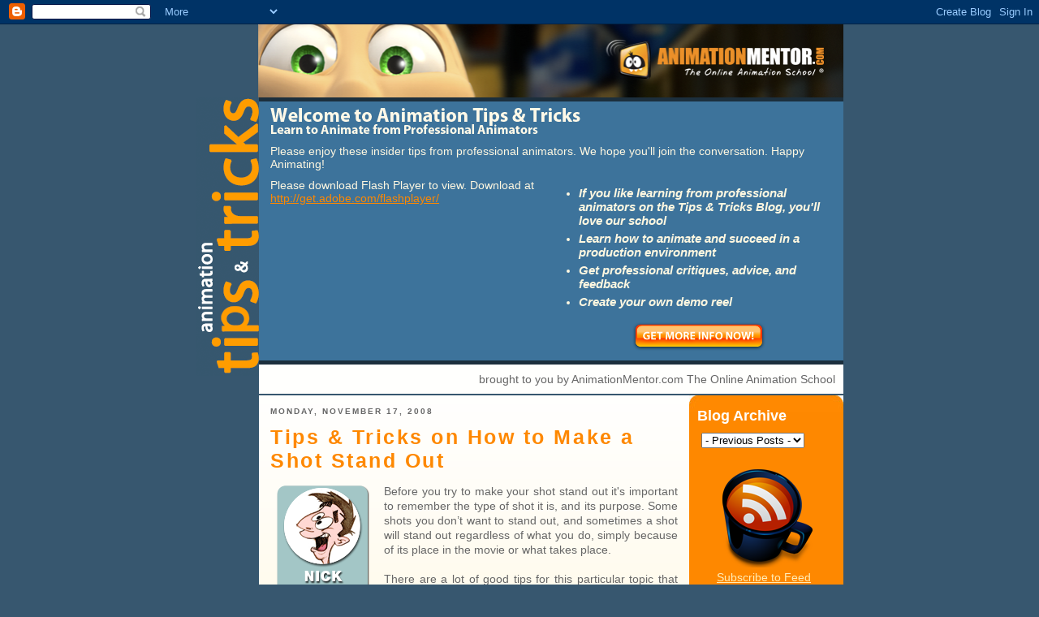

--- FILE ---
content_type: text/html; charset=UTF-8
request_url: http://www.animationtipsandtricks.com/2008/11/tips-tricks-on-how-to-make-shot-stand.html?showComment=1226957580000
body_size: 17045
content:
<!DOCTYPE html>
<html dir='ltr' xmlns='http://www.w3.org/1999/xhtml' xmlns:b='http://www.google.com/2005/gml/b' xmlns:data='http://www.google.com/2005/gml/data' xmlns:expr='http://www.google.com/2005/gml/expr'>
<head>
<link href='https://www.blogger.com/static/v1/widgets/2944754296-widget_css_bundle.css' rel='stylesheet' type='text/css'/>
<script src='http://www.animationmentor.com/tiptrickblog/layoutEqualColumns.js' type='text/javascript'></script>
<script src='http://www.animationmentor.com/code/swfobject.js' type='text/javascript'></script>
<script src='http://ajax.googleapis.com/ajax/libs/jquery/1.4.2/jquery.min.js' type='text/javascript'></script>
<meta content='text/html; charset=UTF-8' http-equiv='Content-Type'/>
<meta content='blogger' name='generator'/>
<link href='http://www.animationtipsandtricks.com/favicon.ico' rel='icon' type='image/x-icon'/>
<link href='http://www.animationtipsandtricks.com/2008/11/tips-tricks-on-how-to-make-shot-stand.html' rel='canonical'/>
<link rel="alternate" type="application/atom+xml" title="Animation Tips &amp; Tricks - Atom" href="http://www.animationtipsandtricks.com/feeds/posts/default" />
<link rel="alternate" type="application/rss+xml" title="Animation Tips &amp; Tricks - RSS" href="http://www.animationtipsandtricks.com/feeds/posts/default?alt=rss" />
<link rel="service.post" type="application/atom+xml" title="Animation Tips &amp; Tricks - Atom" href="https://www.blogger.com/feeds/568416200996850535/posts/default" />

<link rel="alternate" type="application/atom+xml" title="Animation Tips &amp; Tricks - Atom" href="http://www.animationtipsandtricks.com/feeds/7338175500264062275/comments/default" />
<!--Can't find substitution for tag [blog.ieCssRetrofitLinks]-->
<link href='https://blogger.googleusercontent.com/img/b/R29vZ2xl/AVvXsEiHEaN_3g5R2rJBq32-o7s4c43jZ_uuayickMGaRirSVWl_CLCyzf7GhKULLTqHaCyu8WtoQo8XT8vhNWw2tu30bgb2nUy3nCzIDrk2ytvwiwuAZFBwvYgU_UEBFByE9_QPZhiF9VYqM2WE/s200/avatar-NickBruno.png' rel='image_src'/>
<meta content='http://www.animationtipsandtricks.com/2008/11/tips-tricks-on-how-to-make-shot-stand.html' property='og:url'/>
<meta content='Tips &amp; Tricks on How to Make a Shot Stand Out' property='og:title'/>
<meta content=' Before you try to make your shot stand out it&#39;s important to remember the type of shot it is, and its purpose. Some shots you don’t want to...' property='og:description'/>
<meta content='https://blogger.googleusercontent.com/img/b/R29vZ2xl/AVvXsEiHEaN_3g5R2rJBq32-o7s4c43jZ_uuayickMGaRirSVWl_CLCyzf7GhKULLTqHaCyu8WtoQo8XT8vhNWw2tu30bgb2nUy3nCzIDrk2ytvwiwuAZFBwvYgU_UEBFByE9_QPZhiF9VYqM2WE/w1200-h630-p-k-no-nu/avatar-NickBruno.png' property='og:image'/>
<META CONTENT='Animation blog, character animation blog, animation school blog' NAME='KEYWORDS'></META>
<meta content='Get expert animation advice from animation professionals including ILM senior animator and Animation Mentor cofounder Shawn Kelly on the Animation Tips & Tricks blog.' name='description'/>
<title>Animation Tips &amp; Tricks: Tips & Tricks on How to Make a Shot Stand Out</title>
<style id='page-skin-1' type='text/css'><!--
/*
-----------------------------------------------
Aniamtion Tips and Tricks Style
Name:     AMTandTsf
Designer: Animationmentor.com
URL:      www.animationtipsandtricks.com
Date:     11 Nov 2009
----------------------------------------------- */
/* Variable definitions
====================
<Variable name="bgcolor" description="Page Background Color"
type="color" default="#fff">
<Variable name="textcolor" description="Text Color"
type="color" default="#333">
<Variable name="linkcolor" description="Link Color"
type="color" default="#58a">
<Variable name="pagetitlecolor" description="Blog Title Color"
type="color" default="#666">
<Variable name="descriptioncolor" description="Blog Description Color"
type="color" default="#999">
<Variable name="titlecolor" description="Post Title Color"
type="color" default="#c60">
<Variable name="bordercolor" description="Border Color"
type="color" default="#ccc">
<Variable name="sidebarcolor" description="Sidebar Title Color"
type="color" default="#999">
<Variable name="sidebartextcolor" description="Sidebar Text Color"
type="color" default="#666">
<Variable name="visitedlinkcolor" description="Visited Link Color"
type="color" default="#999">
<Variable name="headerfont" description="Sidebar Title Font"
type="font"
default="normal normal 78% 'Trebuchet MS',Trebuchet,Arial,Verdana,Sans-serif">
<Variable name="pagetitlefont" description="Blog Title Font"
type="font"
default="normal normal 200% Georgia, Serif">
<Variable name="descriptionfont" description="Blog Description Font"
type="font"
default="normal normal 78% 'Trebuchet MS', Trebuchet, Arial, Verdana, Sans-serif">
<Variable name="postfooterfont" description="Post Footer Font"
type="font"
default="normal normal 78% 'Trebuchet MS', Trebuchet, Arial, Verdana, Sans-serif">
<Variable name="startSide" description="Side where text starts in blog language"
type="automatic" default="left">
<Variable name="endSide" description="Side where text ends in blog language"
type="automatic" default="right">
*/
html,body 			{ margin:0;padding:0;height:100%;background-color:#37576f;font-family:"Myriad Pro", "Myriad", Arial, sans-serif;font-size:14px;color:#666;}
a:link 				{ color:#fe8800;}
a:visited 			{ color:#fe8800;}
a:hover 			{ color:#666;}
.floatL 			{ float:left;}
.floatR 			{ float:right;}
/* Header
-----------------------------------------------*/
#header 				{ height: 413px;}
#header-graphic 		{ height:90px;}
div.tipTrick 			{ width:78px;float:left;}/*Style for tip trick image*/
#tipTrick-logo-top 		{ height:293px;}
div#intro				{ height:219px;margin-left:78px;padding:1em 1em 1em;	background:#3d739b;color:#fff8e1;border-top:5px solid #1c2f3d;border-bottom:5px solid #1c2f3d;}
#intro #Shawn			{ padding-top:12px;padding-right:10px;float:left;}
#intro p				{ margin-left:128px;text-align:justify;}
#intro h2 				{ margin:0px;padding:0px;font-size:24px;letter-spacing:.1em;}
#intro h3 				{ margin:10px;padding:0px;font-size:10px;font-style:italic;}
#sponsoredLink			{ background:#fffffd;width:700px;padding:10px;text-align:right;float:right;}
#sponsoredLink a		{ cursor:pointer;text-decoration:none;color:#666;}
#header 				{ height: 457px;}
div#intro-leads				{ height:300px;margin-left:78px;padding:5px 1em 1em 1em;background:#3d739b;color:#fff8e1;border-top:5px solid #1c2f3d;border-bottom:5px solid #1c2f3d;}
#intro-leads h2 		{ margin:0px;padding:0;background:url(http://content.animationmentor.com/images/products/tiptrickblog/leads/top-title.png) no-repeat;text-indent:-9999px;width:384px;height:38px}
#intro-leads p 			{ margin:10px 0;}
#top-video 				{ width:350px;height:222px;float:left}
#top-right 				{ width:315px;float:left;margin-left:20px}
#top-right ul			{ list-style-image:url(http://content.animationmentor.com/images/products/tiptrickblog/leads/bullet.png) no-repeat;margin:10px 0 0;padding-left:10px;}
#top-right ul li 		{ font-size:11pt;font-weight:bold;font-style:italic;line-height:1.2em;margin-bottom:5px}
#top-right p 			{ text-align:center;margin-top:15px}
#content-wrapper-leads 	{ margin-left:78px;margin-right:190px;padding:1em 1em 1em;background:#ffedb7 url(http://content.animationmentor.com/images/blogs/tiptricks/template/bg.png) repeat-x;}
#sponsoredLink-leads			{ background:#fffffd;width:700px;padding:10px;text-align:right;float:right;}
#sponsoredLink-leads a		{ cursor:pointer;text-decoration:none;color:#666;}
/* Outer-Wrapper
----------------------------------------------- */
#outer-wrapper 		{ position:relative;margin:0 auto;width:798px;height:auto !important; height:100%;min-height:100%;}
#content-wrapper 	{ margin-left:78px;margin-right:190px;padding:1em 1em 1em;background:#ffedb7 url(http://content.animationmentor.com/images/blogs/tiptricks/template/bg.png) repeat-x;}
#sideBar 			{ padding:0;background:#fe8800 url(http://content.animationmentor.com/images/blogs/tiptricks/template/rightMenuTop.jpg) no-repeat top;width:190px;float:right;}
/* Side Bar
=--------------------------------------------- */
div#sideBar h3			{ padding:10px;padding-top:15px;margin:0px;color:#fffefa;font-size:1.3em;}
div#sideBar select		{ margin-left:15px;margin-bottom:20px;}
div#sideBar ul			{ margin:0px;padding-left:2em;}
div#sideBar ul li		{ padding-bottom:10px;letter-spacing:.03em;}
div#sideBar a			{ color:#FFEDB7;}
div#sideBar #rss		{ width:128px;padding-left:2em;padding-bottom:20px;}
div#sideBar .blueBlock	{ color:#FFEDB7;font-size:1.0em;width:100%;background:#3d739b url(http://content.animationmentor.com/images/blogs/tiptricks/template/side_shadow.png) no-repeat bottom;padding:0px 0px 10px;} /* Creates Blue Block for side bar */
.blueBlock_top			{ background:url(http://content.animationmentor.com/images/blogs/tiptricks/template/side_topshadow.png) no-repeat top;height:20px;} /* To Create the top shadow of the blueBlock */
#newsletter				{ text-align:center;font-weight:bold;margin-bottom:10px;} /* to get the sign up to be centered */
#social img				{ margin:10px;border-color:#fe8800;border:2px solid #fe8800;}
#social a:link, #social a:visited, #social a { color:#fe8800 !important;}
#marketing_campaign		{ height:600px;padding:15px 0px 15px;} /* current marketing campaign banner - bottom of side bar */
#marketing_campaign img	{ border:0;}
#badges					{ height:138px;width:190px;margin-top:20px; }
#badges img				{ border:0; }
/* Posts
-----------------------------------------------
*/
h2.date-header 					{ font-size:10px;text-transform:uppercase;letter-spacing:.2em;margin:0px;}
.post 							{ margin:.5em 0 1.5em;border-bottom:1px dotted #cccccc;padding-bottom:1.5em;}
.post h3 						{ font-size:1.8em;letter-spacing:.1em;color:#fe8800;margin:0px;padding-top:5px;}
.post h3 a, .post h3 a:visited, .post h3 strong { text-decoration:none;color:#fe8800;}
.post h3 strong, .post h3 a:hover 				{ color:#666;text-decoration:underline;}
.post-body 						{ margin:0 0 .75em;line-height:1.3em;text-align:justify;height:auto !important;}
.post-body blockquote 			{ line-height:1.3em;}
.timestamp				 		{ font-size:10px;font-weight:bold;text-transform:uppercase;letter-spacing:.2em;margin:15px 0 0;color:#909090;}
.timestamp-link 				{ text-decoration:none;color:#909090;}
.comment-link 					{ margin-left:.6em;}
.post img 						{ border:0;}
.post blockquote 				{ margin:1em 20px;}
.post blockquote p 				{ margin:.75em 0;}
/* Comments
----------------------------------------------- */
#comments h4 					{ margin:1em 0;font-weight: bold;line-height: 1.4em;text-transform:uppercase;letter-spacing:.2em;color: #999999;}
#comments-block 				{ margin:1em 0 1.5em;line-height:1.6em;}
#comments-block .comment-author { margin:.5em 0;}
#comments-block .comment-body 	{ margin:.25em 0 0;}
#comments-block .comment-footer { margin:-.25em 0 2em;line-height: 1.4em;text-transform:uppercase;letter-spacing:.1em;}
#comments-block .comment-body p { margin:0 0 .75em;}
.deleted-comment 				{ font-style:italic;color:gray;}
#blog-pager-newer-link 			{ float: left;}
#blog-pager-older-link 			{ float: right;}
#blog-pager 					{ text-align: center;}
.feed-links 					{ clear: both; line-height: 2.5em;}
/* Footer
----------------------------------------------- */
div#footer 				{ width:720px;margin-left:78px;position:absolute;bottom:0;background:#1c2f3d;border-top:6px double gray}
div#footer p 			{ padding:1em;margin:0;font-size:small;text-align:right;}

--></style>
<link href='https://www.blogger.com/dyn-css/authorization.css?targetBlogID=568416200996850535&amp;zx=b6e44970-cf93-4e9c-ac97-378932f6a40b' media='none' onload='if(media!=&#39;all&#39;)media=&#39;all&#39;' rel='stylesheet'/><noscript><link href='https://www.blogger.com/dyn-css/authorization.css?targetBlogID=568416200996850535&amp;zx=b6e44970-cf93-4e9c-ac97-378932f6a40b' rel='stylesheet'/></noscript>
<meta name='google-adsense-platform-account' content='ca-host-pub-1556223355139109'/>
<meta name='google-adsense-platform-domain' content='blogspot.com'/>

</head>
<body>
<div class='navbar section' id='navbar'><div class='widget Navbar' data-version='1' id='Navbar1'><script type="text/javascript">
    function setAttributeOnload(object, attribute, val) {
      if(window.addEventListener) {
        window.addEventListener('load',
          function(){ object[attribute] = val; }, false);
      } else {
        window.attachEvent('onload', function(){ object[attribute] = val; });
      }
    }
  </script>
<div id="navbar-iframe-container"></div>
<script type="text/javascript" src="https://apis.google.com/js/platform.js"></script>
<script type="text/javascript">
      gapi.load("gapi.iframes:gapi.iframes.style.bubble", function() {
        if (gapi.iframes && gapi.iframes.getContext) {
          gapi.iframes.getContext().openChild({
              url: 'https://www.blogger.com/navbar/568416200996850535?po\x3d7338175500264062275\x26origin\x3dhttp://www.animationtipsandtricks.com',
              where: document.getElementById("navbar-iframe-container"),
              id: "navbar-iframe"
          });
        }
      });
    </script><script type="text/javascript">
(function() {
var script = document.createElement('script');
script.type = 'text/javascript';
script.src = '//pagead2.googlesyndication.com/pagead/js/google_top_exp.js';
var head = document.getElementsByTagName('head')[0];
if (head) {
head.appendChild(script);
}})();
</script>
</div></div>
<div id='outer-wrapper'>
<div id='wrap2'>
<!-- skip links for text browsers -->
<span id='skiplinks' style='display:none;'>
<a href='#main'>skip to main </a> |
		      <a href='#sidebar'>skip to sidebar</a>
</span>
<div class='header-leads section' id='header'><div class='widget Header' data-version='1' id='Header1'>
<div id='header-graphic'>
<a href='http://animationtipsandtricks.com'><img border='0' height='90' id='topBanner' name='topBanner' src='http://content.animationmentor.com/images/products/tiptrickblog/leads/header.png' width='798'/></a>
</div>
<div class='tipTrick' id='tipTrick-logo-top'>
<a href='http://animationtipsandtricks.com'><img border='0' height='343' src='http://content.animationmentor.com/images/products/tiptrickblog/leads/top-logo.png' width='78'/></a>
</div>
<div id='intro-leads'>
<h2>Welcome to Animation Tips & Tricks Learn to Animate from Professional Animators</h2>
<p>Please enjoy these insider tips from professional animators. We hope you'll join the conversation. Happy Animating!</p>
<div id='top-video'>
<div id='mediaspace'>Please download Flash Player to view. Download at <a href='http://get.adobe.com/flashplayer/'>http://get.adobe.com/flashplayer/</a></div>
<script type='text/javascript'>
								// Add 25 pixels to the height to include the control bar
								var AMplay = new SWFObject('http://www.animationmentor.com/wp-content/uploads/jw-player-plugin-for-wordpress/player/player.swf','player','350','222','9', '#000000');
								AMplay.addParam('allowfullscreen','true');
								AMplay.addParam('allowscriptaccess','always');
								AMplay.addParam('wmode','opaque');
								AMplay.addVariable('file','http://content.animationmentor.com/images/products/tiptrickblog/leads/shawn.flv');
								AMplay.addVariable('image','http://content.animationmentor.com/images/products/tiptrickblog/leads/shawn.jpg');
								AMplay.addVariable('skin','http://www.animationmentor.com/wp-content/plugins/jw-player-plugin-for-wordpress/skins/AMVideoSkin5.swf');
								AMplay.addVariable('plugins', 'gapro-1');
								AMplay.addVariable('gapro.accountid', 'UA-12469754-1');
								AMplay.addVariable('gapro.trackstarts','true');
								AMplay.addVariable('gapro.trackpercentage', 'true');
								AMplay.addVariable('gapro.tracktime','true');
								AMplay.write('mediaspace');
								</script>
</div>
<div id='top-right'>
<ul>
<li>If you like learning from professional animators on the Tips & Tricks Blog, you'll love our school</li>
<li>Learn how to animate and succeed in a production environment</li>
<li>Get professional critiques, advice, and feedback</li>
<li>Create your own demo reel</li>
</ul>
<script type='text/javascript'>
									/* script used to show capture URL for a specific link not used right now.
									$(document).ready(function() {
									    var docurl = document.location.toString();
									    var isThere = docurl.search('\\?');
									    if (isThere != "-1"){
										    var voos = docurl.split("?");
										    var tracking = "http://www.animationmentor.com/landing/2010/tipsandtricks/?";
										    tracking += voos[voos.length-1];
										    $('a#tiptrick-link').attr('href', tracking);
										}
										else
											return false;
									});
									*/
								</script>
<p><a href='http://www.animationmentor.com/get-more-information/' id='tiptrick-link' onclick='pageTracker._link(this.href); return false;'><img border='0' src='http://content.animationmentor.com/images/products/tiptrickblog/leads/btn-gmi.png'/></a></p>
</div>
</div>
<div id='sponsoredLink-leads'>
<a href='http://www.animationmentor.com'>brought to you by AnimationMentor.com   The Online Animation School</a>
</div>
</div></div>
<!-- end header -->
<div id='sideBar'>
<div class='section' id='archive'><div class='widget BlogArchive' data-version='1' id='BlogArchive1'>
<h3>Blog Archive</h3>
<select id='BlogArchive1_ArchiveMenu'>
<option value=''>- Previous Posts -</option>
<option value='http://www.animationtipsandtricks.com/2012/'>2012 (33)</option>
<option value='http://www.animationtipsandtricks.com/2011/'>2011 (46)</option>
<option value='http://www.animationtipsandtricks.com/2010/'>2010 (54)</option>
<option value='http://www.animationtipsandtricks.com/2009/'>2009 (106)</option>
<option value='http://www.animationtipsandtricks.com/2008/'>2008 (62)</option>
</select>
</div></div>
<!-- end archive -->
<div id='rss'>
<a href='http://feeds.feedburner.com/animationtipsandtricks'><img border='0' src='http://content.animationmentor.com/images/blogs/tiptricks/template/rss.png'/></a>
<br/>
<center><a href='http://feeds.feedburner.com/animationtipsandtricks'>Subscribe to Feed</a></center>
</div>
<!-- end RSS-->
<div class='blueBlock' id='newsletter'>
<div class='blueBlock_top'></div>
					Sign up for the <br/>Animation Mentor newsletter<br/><br/>
<!-- SYSTEM JAVASCRIPT - DO NOT EDIT -->
<script type='text/javascript'> 
					function fieldValidate(field) {
					  /* call Mkto.setError(field, message) and return false to mark a field value invalid */
					  /* return 'skip' to bypass the built-in validations */
					  return true;
					}
					function getRequiredFieldMessage(domElement, label) {
					  return "This field is required";
					}
					function getTelephoneInvalidMessage(domElement, label) {
					  return "Please enter a valid telephone number";
					}
					function getEmailInvalidMessage(domElement, label) {
					  return "Please enter a valid email address";
					}
					</script>
<form action='http://app-g.marketo.com/index.php/leadCapture/save' class='lpeRegForm formNotEmpty' enctype='application/x-www-form-urlencoded' id='mktForm_47' method='post' name='mktForm_47'><ul class='mktLblLeft'>
<span style='display:none;'><input name='_marketo_comments' type='text' value=''/></span>
<input name='lpId' type='hidden' value='-1'/>
<input name='subId' type='hidden' value='57'/>
<input name='kw' type='hidden' value=''/>
<input name='cr' type='hidden' value=''/>
<input name='searchstr' type='hidden' value=''/>
<input name='lpurl' type='hidden' value='http://info.animationmentor.com/newsletter-tiptrick-blog.html?cr={creative}&kw={keyword}'/>
<input name='formid' type='hidden' value='47'/>
<input name='returnURL' type='hidden' value='http://www.animationmentor.com/forms/newsletter-complete/'/>
<input name='retURL' type='hidden' value='http://www.animationmentor.com/forms/newsletter-complete/'/>
<input name='_mkt_disp' type='hidden' value='return'/>
<input name='_mkt_trk' type='hidden' value='id:908-IWJ-417&token:_mch-animationmentor.com-1307407093759-85477'/>
<input name='Optin_Newsletter__c' type='hidden' value='yes'/>
<input class='newsletter-signup-email mktFormText mktFormEmail' id='Email' name='Email' onfocus='if (this.value==&#39;Enter your email...&#39;) this.value=&#39;&#39;;' size='20' type='text' value='Enter your email...'/>
<input alt='Send' id='mktFrmSubmit' name='Send' onclick='formSubmit(document.getElementById("mktForm_47")); return false;' style='font-family:Verdana,Geneva,Arial,Helvetica,sans-serif; font-size:10pt;' type='submit' value='Sign Up'/>
</ul>
</form>
<script src='http://info.animationmentor.com/js/mktFormSupport.js' type='text/javascript'></script>
</div>
<div id='animationLinks'>
<h3>Animation Links</h3>
<ul>
<li><a href='http://www.animationmentor.com/resources/ebooks/' target='_blank'>Animation Mentor eBooks</a></li>
<li><a href='http://www.animationmentor.com' target='_blank'>AnimationMentor.com</a></li>
<li><a href='http://www.animationmentor.com/get-more-information/' target='_blank'>Get more info about AnimationMentor.com</a></li>
<li><a href='http://bobbyboom.blogspot.com/' target='_blank'>Bobby Beck's Blog</a></li>
<li><a href='http://www.carlosbaena.com' target='_blank'>Carlos Baena's Blog</a></li>
<li><a href='http://www.11secondclub.com/' target='_blank'>11 Second Club</a></li>
</ul>
</div>
<div id='badges'>
<a href='http://www.animationmentor.com/fans/badges/' target='_blank'><img alt='Animation Mentor Fan Badges' border='0' src='http://content.animationmentor.com/images/blogs/tiptricks/template/tnt-badges.jpg' title='Animation Mentor Fan Badges'/></a>
</div>
<div class='blueBlock' id='social'>
<div class='blueBlock_top'></div>
<h3>We're Social!</h3>
<center>
<a href='http://www.facebook.com/AnimationMentor' target='_blank'><img alt='Online Animation School Fan Page' src='http://content.animationmentor.com/images/blogs/tiptricks/template/social_facebook.png' title='Online Animation School Fan Page'/></a>
<a href='http://www.youtube.com/user/AnimationMentor' target='_blank'><img alt='Animation Mentor YouTube Channel' src='http://content.animationmentor.com/images/blogs/tiptricks/template/social_youtube.png' title='Animation Mentor YouTube Channel'/></a>
<a href='http://twitter.com/animationmentor' target='_blank'><img alt='Online Animation Program Profile' src='http://content.animationmentor.com/images/blogs/tiptricks/template/social_twitter.png' title='Online Animation Program Profile'/></a>
</center>
</div>
<div id='marketing_campaign'>
<script type='text/javascript'>
					/*
						var imgs1 = new Array("http://content.animationmentor.com/images/products/tiptrickblog/ad/SIGGDemo_190600.jpg","http://content.animationmentor.com/images/products/tiptrickblog/ad/SIGGHappyHour_190600.jpg");
						var lnks1 = new Array("http://www.animationmentor.com/siggraph/contests-facebook.html?utm_source=ttblog&utm_medium=banner&utm_term=SIGGDemo&utm_content=190x600ROS&utm_campaign=SIGG2010","http://www.animationmentor.com/siggraph/?utm_source=ttblog&utm_medium=banner&utm_term=SIGGHappyHour&utm_content=190x600ROS&utm_campaign=SIGG2010");
						var alt1 = new Array();
						var currentAd1 = 0;
						var imgCt1 = 2;
						function cycle1() {
						  if (currentAd1 == imgCt1) {
						    currentAd1 = 0;
						  }
						var banner1 = document.getElementById('adBanner1');
						var link1 = document.getElementById('adLink1');
						  banner1.src=imgs1[currentAd1]
						  banner1.alt=alt1[currentAd1]
						  document.getElementById('adLink1').href=lnks1[currentAd1]
						  currentAd1++;
						}
						  //window.setInterval("cycle1()",15000); Disabled since not being used.
					*/
					</script>
<a href='http://www.animationmentor.com/animation-program/animation-basics/?utm_source=ttblog&utm_medium=banner&utm_content=190x600&utm_campaign=2013Q1' id='adLink1' target='_blank'>
<img border='0' height='600' id='adBanner1' src='http://content.animationmentor.com/images/products/tiptrickblog/ad/Set1-AnimFDN-190600.jpeg' width='190'/></a>
</div>
</div>
<div class='section' id='content-wrapper-leads'><div class='widget Blog' data-version='1' id='Blog1'>
<div class='blog-posts hfeed'>
<!--Can't find substitution for tag [defaultAdStart]-->
<h2 class='date-header'>Monday, November 17, 2008</h2>
<div class='post hentry uncustomized-post-template'>
<a name='7338175500264062275'></a>
<h3 class='post-title entry-title'>
<a href='http://www.animationtipsandtricks.com/2008/11/tips-tricks-on-how-to-make-shot-stand.html'>Tips & Tricks on How to Make a Shot Stand Out</a>
</h3>
<div class='post-header-line-1'></div>
<div class='post-body entry-content'>
<a href="http://www.animationmentor.com/tiptrickblog/author-NickBruno.html"><img alt="" border="0" id="BLOGGER_PHOTO_ID_5269701485138092306" src="https://blogger.googleusercontent.com/img/b/R29vZ2xl/AVvXsEiHEaN_3g5R2rJBq32-o7s4c43jZ_uuayickMGaRirSVWl_CLCyzf7GhKULLTqHaCyu8WtoQo8XT8vhNWw2tu30bgb2nUy3nCzIDrk2ytvwiwuAZFBwvYgU_UEBFByE9_QPZhiF9VYqM2WE/s200/avatar-NickBruno.png" style="FLOAT: left; MARGIN: 0px 10px 10px 0px; WIDTH: 130px; CURSOR: hand; HEIGHT: 153px" /></a> <p>Before you try to make your shot stand out it's important to remember the type of shot it is, and its purpose. Some shots you don&#8217;t want to stand out, and sometimes a shot will stand out regardless of what you do, simply because of its place in the movie or what takes place.<br /><br />There are a lot of good tips for this particular topic that you can find in any of your animation books. In books like the <em>Illusion of Life </em>you can find lots of tips on how to get the viewer to react, and how to come up with believable acting. But in an effort to provide something new, and being more of a cartoony guy myself, here are some additional things of my own.<br /><br />Keep in mind that if you employ all of these it will probably be too much.<br /></p><br /><ul><br /><li>THE MOST IMPORTANT THING TO DO IS FORGET ABOUT WHAT YOU KNOW TO BE RIGHT OR WRONG ABOUT ANIMATION. Keep in mind that you have to know the rules to break the rules.</li><br /><li>Caricature to the extreme -- i.e. if a person jumps when startled, hold them in the air for an impossible amount of time. If they scream the jaw might drop to the floor.</li><br /><li>Push. Shapes, lines of action, poses, facial expression, timing, breakdowns, contrast. Go further than what we are used to seeing.</li><br /><li>Animate to sound effects in your head - sounds crazy I know. For example, if you are animating a character stretching and in your head you hear the stretching of a rubber band, how does that affect your performance?</li><br /><li>The Simile. Use a simile quite literally to define a performance. For example, if you were to say &#8220;when he laughs his stomach shakes like a bowl full of jelly.&#8221; Instead of just having the stomach shake up and down, I would animate it as if it was literally jelly.</li><br /><li>Use pop music to help define your texture in timing. I&#8217;m talkin&#8217; about those horrible songs that you never want to admit to liking, but you find yourself singing in the shower. They are popular, because they are catchy; they are catchy because of their rhythm. Sometimes to shake things up a bit I will take a rhythm from a song I heard and throw it somewhere into my shot.</li><br /><li>Push your pose.</li><br /><li>Art as inspiration. I will often look at art and say if you had to animate to that style what would that look like. How would an animated Picasso move? If emotionally my character felt broken apart, that's exactly what I might try to do. Sleeping Beauty is a good example of art inspired animation.</li><br /><li>Off Model. This is a tricky thing to do, but if you do it right it can be effective. You can quite literally change the look of the character, like when Ren will sometime take on a more human facial expression. Or it can be more subtle, like when the Tramp mimics a human barking orders in Lady and The Tramp. One quite literally changes the look of the character and the other pushes the expression slightly more than you&#8217;re used to seeing.</li></ul><br /><p>Most of these I&#8217;ve learned by watching any Looney Tunes or Ren &amp; Stimpy cartoon, so you should probably do that first.<br /></p><br />Guest Blogger <a href="http://www.animationmentor.com/tiptrickblog/author-NickBruno.html">Nick Bruno</a>
</div>
<div class='post-footer'>
<div class='post-footer-line post-footer-line-1'>
<span class='post-labels'>
Labels:
<a href='http://www.animationtipsandtricks.com/search/label/Acting' rel='tag'>Acting</a>,
<a href='http://www.animationtipsandtricks.com/search/label/Nick%20Bruno' rel='tag'>Nick Bruno</a>
</span>
</div>
<div class='timestamp post-footer-line post-footer-line-2'>
<span class='post-timestamp'>

		        Posted at 
		      
<a class='timestamp-link' href='http://www.animationtipsandtricks.com/2008/11/tips-tricks-on-how-to-make-shot-stand.html' rel='bookmark' title='permanent link'><abbr class='published' title='2008-11-17T10:48:00-08:00'>10:48&#8239;AM</abbr></a>
</span>
<span class='post-comment-link'>
</span>
</div>
<div class='post-footer-line post-footer-line-3'>
<span class='post-location'>
</span>
</div>
</div>
</div>
<div class='comments' id='comments'>
<a name='comments'></a>
<h4>
14
comments:
        
</h4>
<dl class='avatar-comment-indent' id='comments-block'>
<dt class='comment-author ' id='c8677968172048724866'>
<a name='c8677968172048724866'></a>
<div class="avatar-image-container vcard"><span dir="ltr"><a href="https://www.blogger.com/profile/00696160218214103696" target="" rel="nofollow" onclick="" class="avatar-hovercard" id="av-8677968172048724866-00696160218214103696"><img src="https://resources.blogblog.com/img/blank.gif" width="35" height="35" class="delayLoad" style="display: none;" longdesc="//blogger.googleusercontent.com/img/b/R29vZ2xl/AVvXsEgnuAYpU6mltZ80Kh0C1B0DxbGAtk3Y-UKk9ioys7a04-zzzu3u8O2tfQlv2ur04nvtiB044zzqTD9VE4UWRQ6DFJR5lL573OyD8invuxC-vFaZRbAIm-paR2h-ajXyjA/s45-c/jfitt_porfile_pic.jpg" alt="" title="Jason Fittipaldi">

<noscript><img src="//blogger.googleusercontent.com/img/b/R29vZ2xl/AVvXsEgnuAYpU6mltZ80Kh0C1B0DxbGAtk3Y-UKk9ioys7a04-zzzu3u8O2tfQlv2ur04nvtiB044zzqTD9VE4UWRQ6DFJR5lL573OyD8invuxC-vFaZRbAIm-paR2h-ajXyjA/s45-c/jfitt_porfile_pic.jpg" width="35" height="35" class="photo" alt=""></noscript></a></span></div>
<a href='https://www.blogger.com/profile/00696160218214103696' rel='nofollow'>Jason Fittipaldi</a>
said...
</dt>
<dd class='comment-body'>
<p>Really great stuff Nick!<BR/><BR/>I&#39;ve started to look through a lot of the old Looney Tunes and Ren &amp; Stimpy stuff myself. =D</p>
</dd>
<dd class='comment-footer'>
<span class='comment-timestamp'>
<a href='http://www.animationtipsandtricks.com/2008/11/tips-tricks-on-how-to-make-shot-stand.html?showComment=1226957580000#c8677968172048724866' title='comment permalink'>
November 17, 2008 at 1:33&#8239;PM
</a>
<span class='item-control blog-admin pid-1608412880'>
<a href='https://www.blogger.com/comment/delete/568416200996850535/8677968172048724866' title='Delete Comment'>
<img src='http://www.blogger.com/img/icon_delete13.gif'/>
</a>
</span>
</span>
</dd>
<dt class='comment-author ' id='c3449667749716107894'>
<a name='c3449667749716107894'></a>
<div class="avatar-image-container vcard"><span dir="ltr"><a href="https://www.blogger.com/profile/11000908583970824857" target="" rel="nofollow" onclick="" class="avatar-hovercard" id="av-3449667749716107894-11000908583970824857"><img src="https://resources.blogblog.com/img/blank.gif" width="35" height="35" class="delayLoad" style="display: none;" longdesc="//blogger.googleusercontent.com/img/b/R29vZ2xl/AVvXsEgicuH0G5_9kEbpGjiwPXu18YMlcuxYICtG0OGFTXFGtbMKklaT5TNXwo5-5iTQWGifVePvUN6BjrMKV4Sz_jd8SIA2ZDvry6YWRaZSe7-iejYZrPRQNG68m7766D285Q/s45-c/SunGlasses02.bmp" alt="" title="Michael Richard">

<noscript><img src="//blogger.googleusercontent.com/img/b/R29vZ2xl/AVvXsEgicuH0G5_9kEbpGjiwPXu18YMlcuxYICtG0OGFTXFGtbMKklaT5TNXwo5-5iTQWGifVePvUN6BjrMKV4Sz_jd8SIA2ZDvry6YWRaZSe7-iejYZrPRQNG68m7766D285Q/s45-c/SunGlasses02.bmp" width="35" height="35" class="photo" alt=""></noscript></a></span></div>
<a href='https://www.blogger.com/profile/11000908583970824857' rel='nofollow'>Michael Richard</a>
said...
</dt>
<dd class='comment-body'>
<p>OMG!! It's Nick Brunos!!!  ;)</p>
</dd>
<dd class='comment-footer'>
<span class='comment-timestamp'>
<a href='http://www.animationtipsandtricks.com/2008/11/tips-tricks-on-how-to-make-shot-stand.html?showComment=1226960400000#c3449667749716107894' title='comment permalink'>
November 17, 2008 at 2:20&#8239;PM
</a>
<span class='item-control blog-admin pid-751685515'>
<a href='https://www.blogger.com/comment/delete/568416200996850535/3449667749716107894' title='Delete Comment'>
<img src='http://www.blogger.com/img/icon_delete13.gif'/>
</a>
</span>
</span>
</dd>
<dt class='comment-author ' id='c1011974176376397431'>
<a name='c1011974176376397431'></a>
<div class="avatar-image-container vcard"><span dir="ltr"><a href="https://www.blogger.com/profile/09572885537710551466" target="" rel="nofollow" onclick="" class="avatar-hovercard" id="av-1011974176376397431-09572885537710551466"><img src="https://resources.blogblog.com/img/blank.gif" width="35" height="35" class="delayLoad" style="display: none;" longdesc="//blogger.googleusercontent.com/img/b/R29vZ2xl/AVvXsEiyBsmY0dtR7QovRCqc2Hw8LSDWg9c3lHqqarFrAhRuvvUHetXkj_E_fXHeW1Td9C6dkgxBibUJZUAxn7Q6RBKU4hKhjJBLRkjOr6LypUAgeNMZST6Sn65pxa1xSvGNzLE/s45-c/PoserKid_avatar.jpg" alt="" title="mattanimation">

<noscript><img src="//blogger.googleusercontent.com/img/b/R29vZ2xl/AVvXsEiyBsmY0dtR7QovRCqc2Hw8LSDWg9c3lHqqarFrAhRuvvUHetXkj_E_fXHeW1Td9C6dkgxBibUJZUAxn7Q6RBKU4hKhjJBLRkjOr6LypUAgeNMZST6Sn65pxa1xSvGNzLE/s45-c/PoserKid_avatar.jpg" width="35" height="35" class="photo" alt=""></noscript></a></span></div>
<a href='https://www.blogger.com/profile/09572885537710551466' rel='nofollow'>mattanimation</a>
said...
</dt>
<dd class='comment-body'>
<p>The whole pop music thing was new for me, i'll have to try and stand it! Thanks Nick!</p>
</dd>
<dd class='comment-footer'>
<span class='comment-timestamp'>
<a href='http://www.animationtipsandtricks.com/2008/11/tips-tricks-on-how-to-make-shot-stand.html?showComment=1226964180000#c1011974176376397431' title='comment permalink'>
November 17, 2008 at 3:23&#8239;PM
</a>
<span class='item-control blog-admin pid-1943057416'>
<a href='https://www.blogger.com/comment/delete/568416200996850535/1011974176376397431' title='Delete Comment'>
<img src='http://www.blogger.com/img/icon_delete13.gif'/>
</a>
</span>
</span>
</dd>
<dt class='comment-author ' id='c1563508957058776239'>
<a name='c1563508957058776239'></a>
<div class="avatar-image-container avatar-stock"><span dir="ltr"><a href="https://www.blogger.com/profile/08873062158962709830" target="" rel="nofollow" onclick="" class="avatar-hovercard" id="av-1563508957058776239-08873062158962709830"><img src="//www.blogger.com/img/blogger_logo_round_35.png" width="35" height="35" alt="" title="Llu&iacute;s Llobera">

</a></span></div>
<a href='https://www.blogger.com/profile/08873062158962709830' rel='nofollow'>Lluís Llobera</a>
said...
</dt>
<dd class='comment-body'>
<p>Awesome stuff Nick!! Really inspiring as always :-)<BR/><BR/>HONK -<BR/><BR/>Lluís</p>
</dd>
<dd class='comment-footer'>
<span class='comment-timestamp'>
<a href='http://www.animationtipsandtricks.com/2008/11/tips-tricks-on-how-to-make-shot-stand.html?showComment=1226967120000#c1563508957058776239' title='comment permalink'>
November 17, 2008 at 4:12&#8239;PM
</a>
<span class='item-control blog-admin pid-2101945719'>
<a href='https://www.blogger.com/comment/delete/568416200996850535/1563508957058776239' title='Delete Comment'>
<img src='http://www.blogger.com/img/icon_delete13.gif'/>
</a>
</span>
</span>
</dd>
<dt class='comment-author ' id='c8487895706242549167'>
<a name='c8487895706242549167'></a>
<div class="avatar-image-container avatar-stock"><span dir="ltr"><a href="https://www.blogger.com/profile/13570178676685773770" target="" rel="nofollow" onclick="" class="avatar-hovercard" id="av-8487895706242549167-13570178676685773770"><img src="//www.blogger.com/img/blogger_logo_round_35.png" width="35" height="35" alt="" title="Mauricio Steinert">

</a></span></div>
<a href='https://www.blogger.com/profile/13570178676685773770' rel='nofollow'>Mauricio Steinert</a>
said...
</dt>
<dd class='comment-body'>
<p>Really nice and helpfull tips. Sometimes we are not only singing at shower, but shaking our heads or beating our hands and foots at songs rythm.</p>
</dd>
<dd class='comment-footer'>
<span class='comment-timestamp'>
<a href='http://www.animationtipsandtricks.com/2008/11/tips-tricks-on-how-to-make-shot-stand.html?showComment=1227004440000#c8487895706242549167' title='comment permalink'>
November 18, 2008 at 2:34&#8239;AM
</a>
<span class='item-control blog-admin pid-1219232253'>
<a href='https://www.blogger.com/comment/delete/568416200996850535/8487895706242549167' title='Delete Comment'>
<img src='http://www.blogger.com/img/icon_delete13.gif'/>
</a>
</span>
</span>
</dd>
<dt class='comment-author ' id='c2960794383072491813'>
<a name='c2960794383072491813'></a>
<div class="avatar-image-container vcard"><span dir="ltr"><a href="https://www.blogger.com/profile/00435193919813957069" target="" rel="nofollow" onclick="" class="avatar-hovercard" id="av-2960794383072491813-00435193919813957069"><img src="https://resources.blogblog.com/img/blank.gif" width="35" height="35" class="delayLoad" style="display: none;" longdesc="//blogger.googleusercontent.com/img/b/R29vZ2xl/AVvXsEhNR5Zg4BMeCe-kbG_ED8wsNi40LKVHTjsOr3pldLnddvqXz7byyEcFoZir2udGm11hTqPdKUlroGvv_Bq10ReNGeGnuBJjbWcMn4oQldREFhqw1r1srql2zCI77iiY/s45-c/me_caricature_kawai.jpg" alt="" title="Doron Meir">

<noscript><img src="//blogger.googleusercontent.com/img/b/R29vZ2xl/AVvXsEhNR5Zg4BMeCe-kbG_ED8wsNi40LKVHTjsOr3pldLnddvqXz7byyEcFoZir2udGm11hTqPdKUlroGvv_Bq10ReNGeGnuBJjbWcMn4oQldREFhqw1r1srql2zCI77iiY/s45-c/me_caricature_kawai.jpg" width="35" height="35" class="photo" alt=""></noscript></a></span></div>
<a href='https://www.blogger.com/profile/00435193919813957069' rel='nofollow'>Doron Meir</a>
said...
</dt>
<dd class='comment-body'>
<p>This is one of the best posts on animation I've read. Thanks! I'll save this one, if you don't mind :-)<BR/><BR/>I didn't quite get the pop song idea, though it sounds good in theory. Could you give maybe an example, maybe upload a sample clip?</p>
</dd>
<dd class='comment-footer'>
<span class='comment-timestamp'>
<a href='http://www.animationtipsandtricks.com/2008/11/tips-tricks-on-how-to-make-shot-stand.html?showComment=1228542660000#c2960794383072491813' title='comment permalink'>
December 5, 2008 at 9:51&#8239;PM
</a>
<span class='item-control blog-admin pid-2104207563'>
<a href='https://www.blogger.com/comment/delete/568416200996850535/2960794383072491813' title='Delete Comment'>
<img src='http://www.blogger.com/img/icon_delete13.gif'/>
</a>
</span>
</span>
</dd>
<dt class='comment-author ' id='c593424113725263645'>
<a name='c593424113725263645'></a>
<div class="avatar-image-container avatar-stock"><span dir="ltr"><a href="https://www.blogger.com/profile/10781423597617345143" target="" rel="nofollow" onclick="" class="avatar-hovercard" id="av-593424113725263645-10781423597617345143"><img src="//www.blogger.com/img/blogger_logo_round_35.png" width="35" height="35" alt="" title="SATYA">

</a></span></div>
<a href='https://www.blogger.com/profile/10781423597617345143' rel='nofollow'>SATYA</a>
said...
</dt>
<dd class='comment-body'>
<p>Thanks Nick...really got rejuvenated by your thoughts.Key is to go beyond what u think is "beyond".</p>
</dd>
<dd class='comment-footer'>
<span class='comment-timestamp'>
<a href='http://www.animationtipsandtricks.com/2008/11/tips-tricks-on-how-to-make-shot-stand.html?showComment=1229179260000#c593424113725263645' title='comment permalink'>
December 13, 2008 at 6:41&#8239;AM
</a>
<span class='item-control blog-admin pid-942319530'>
<a href='https://www.blogger.com/comment/delete/568416200996850535/593424113725263645' title='Delete Comment'>
<img src='http://www.blogger.com/img/icon_delete13.gif'/>
</a>
</span>
</span>
</dd>
<dt class='comment-author ' id='c7586530039236897463'>
<a name='c7586530039236897463'></a>
<div class="avatar-image-container avatar-stock"><span dir="ltr"><img src="//resources.blogblog.com/img/blank.gif" width="35" height="35" alt="" title="Anonymous">

</span></div>
Anonymous
said...
</dt>
<dd class='comment-body'>
<p>Kondiloma <a href="http://goo.gl/rsn7Bi" rel="nofollow">akuminatum</a> ialah vegetasi oleh <a href="http://goo.gl/b8yaB5" rel="nofollow">Human</a> <a href="http://goo.gl/fo9jMf" rel="nofollow">Papiloma</a> <a href="http://goo.gl/BwWSG6" rel="nofollow">Virus</a> tipe tertentu, bertangkai, dan permukaannya berjonjot. <a href="http://goo.gl/oa78tR" rel="nofollow">Tipe HPV</a> tertentu <a href="http://bit.ly/1I5UPBL" rel="nofollow">mempunyai</a> potensi <a href="http://bit.ly/1tyAOx2" rel="nofollow">onkogenik</a> yang tinggi, yaitu tipe 16 dan 18. tipe ini merupakan <a href="http://bit.ly/14iPc6X" rel="nofollow">jenis</a> <a href="http://bit.ly/1AnIOar" rel="nofollow">virus</a> yang paling sering dijumpai pada <a href="http://bit.ly/14iPkDp" rel="nofollow">kanker</a> <a href="http://goo.gl/wb9ycI" rel="nofollow">serviks.</a> Sedangkan tipe 6 dan 11 lebih sering dijumpai pada <a href="http://obatkutilkelaminwanita.wordpress.com" rel="nofollow">kondiloma</a> <a href="http://caramengobatitanpaoperasi.wordpress.com" rel="nofollow">akuminatum</a> dan neoplasia <a href="http://obatkutildikemaluan.blogdetik.com" rel="nofollow">intraepitelial</a> <a href="http://pembersihsuper.blogdetik.com" rel="nofollow">serviks</a> derajat <a href="http://obatsipilisme.blogspot.com" rel="nofollow">ringan.</a> Kondiloma <a href="http://goo.gl/rsn7Bi" rel="nofollow">akuminatum</a> ialah vegetasi oleh <a href="http://goo.gl/b8yaB5" rel="nofollow">Human</a> <a href="http://goo.gl/fo9jMf" rel="nofollow">Papiloma</a> <a href="http://goo.gl/BwWSG6" rel="nofollow">Virus</a> tipe tertentu, bertangkai, dan permukaannya berjonjot. <a href="http://goo.gl/oa78tR" rel="nofollow">Tipe HPV</a> tertentu <a href="http://bit.ly/1I5UPBL" rel="nofollow">mempunyai</a> potensi <a href="http://bit.ly/1tyAOx2" rel="nofollow">onkogenik</a> yang tinggi, yaitu tipe 16 dan 18. tipe ini merupakan <a href="http://bit.ly/14iPc6X" rel="nofollow">jenis</a> <a href="http://bit.ly/1AnIOar" rel="nofollow">virus</a> yang paling sering dijumpai pada <a href="http://bit.ly/14iPkDp" rel="nofollow">kanker</a> <a href="http://goo.gl/wb9ycI" rel="nofollow">serviks.</a> Sedangkan tipe 6 dan 11 lebih sering dijumpai pada <a href="http://obatkutilkelaminwanita.wordpress.com" rel="nofollow">kondiloma</a> <a href="http://caramengobatitanpaoperasi.wordpress.com" rel="nofollow">akuminatum</a> dan neoplasia <a href="http://obatkutildikemaluan.blogdetik.com" rel="nofollow">intraepitelial</a> <a href="http://pembersihsuper.blogdetik.com" rel="nofollow">serviks</a> derajat <a href="http://obatsipilisme.blogspot.com" rel="nofollow">ringan</a> segera kontak kami untuk mendapatkan <a href="http://pembersihsuper.blogspot.com" rel="nofollow">obat</a> <a href="http://obatkutil-kelamin.blogspot.com/" rel="nofollow">kutil</a> <a href="http://obatsipilisme.blogspot.com" rel="nofollow">kelamin</a> <a href="http://obatwasirme.blogspot.com" rel="nofollow">manjur</a></p>
</dd>
<dd class='comment-footer'>
<span class='comment-timestamp'>
<a href='http://www.animationtipsandtricks.com/2008/11/tips-tricks-on-how-to-make-shot-stand.html?showComment=1421487628494#c7586530039236897463' title='comment permalink'>
January 17, 2015 at 1:40&#8239;AM
</a>
<span class='item-control blog-admin pid-1980336474'>
<a href='https://www.blogger.com/comment/delete/568416200996850535/7586530039236897463' title='Delete Comment'>
<img src='http://www.blogger.com/img/icon_delete13.gif'/>
</a>
</span>
</span>
</dd>
<dt class='comment-author ' id='c7665083607985239898'>
<a name='c7665083607985239898'></a>
<div class="avatar-image-container avatar-stock"><span dir="ltr"><a href="https://www.blogger.com/profile/13163158518641935747" target="" rel="nofollow" onclick="" class="avatar-hovercard" id="av-7665083607985239898-13163158518641935747"><img src="//www.blogger.com/img/blogger_logo_round_35.png" width="35" height="35" alt="" title="teguh wibowo">

</a></span></div>
<a href='https://www.blogger.com/profile/13163158518641935747' rel='nofollow'>teguh wibowo</a>
said...
</dt>
<dd class='comment-body'>
<p><a href="http://obat-kutil-kelamin-herbal-de-nature.blogspot.com/" title="Obat kutil kelamin" rel="nofollow">Obat kutil kelamin</a> <a href="http://obat-kutil-kelamin-herbal-de-nature.blogspot.com/" title="pengobatan kutil kelamin" rel="nofollow">pengobatan kutil kelamin</a> <a href="http://obat-kutil-kelamin-herbal-de-nature.blogspot.com/" title="Obat kutil kelamin tradisional" rel="nofollow">Obat kutil kelamin tradisional</a> <a href="http://obat-kutil-kelamin-herbal-de-nature.blogspot.com/" title="cara mengobati kutil kelamin" rel="nofollow">cara mengobati kutil kelamin</a><br /><a href="http://goo.gl/4T2FM2" title="Obat wasir" rel="nofollow">Obat wasir</a> <a href="http://goo.gl/4T2FM2" title="Obat ambeien" rel="nofollow">Obat ambeien</a> <a href="http://goo.gl/4T2FM2" title="pengobatan wasir" rel="nofollow">pengobatan wasir</a> <a href="http://goo.gl/4T2FM2" title="cara mengobati wasir" rel="nofollow">cara mengobati wasir</a> <a href="http://obatwasirdanambeienstaduim4.blogspot.com/" title="Obat wasir" rel="nofollow">Obat wasir</a> <a href="http://obatwasirdanambeienstaduim4.blogspot.com/" title="Obat ambeien" rel="nofollow">Obat ambeien</a> <a href="http://obatwasirdanambeienstaduim4.blogspot.com/" title="pengobatan wasir" rel="nofollow">pengobatan wasir</a> <a href="http://obatwasirdanambeienstaduim4.blogspot.com/" title="cara mengobati wasir" rel="nofollow">cara mengobati wasir</a> <a href="http://obatsipilis6.blogspot.com/" title="Obat sipilis" rel="nofollow">Obat sipilis</a> <a href="http://obatsipilis6.blogspot.com/" title="pengobatan sipilis" rel="nofollow">pengobatan sipilis</a> <a href="http://obatsipilis6.blogspot.com/" title="cara mengobati sipilis" rel="nofollow">cara mengobati sipilis</a> <a href="http://obatsipilis6.blogspot.com/" title="sipilis" rel="nofollow">sipilis</a><br /><a href="http://obatsipilis6.blogspot.com/" title="Obat sipilis ampuh" rel="nofollow">Obat sipilis ampuh</a></p>
</dd>
<dd class='comment-footer'>
<span class='comment-timestamp'>
<a href='http://www.animationtipsandtricks.com/2008/11/tips-tricks-on-how-to-make-shot-stand.html?showComment=1422514279012#c7665083607985239898' title='comment permalink'>
January 28, 2015 at 10:51&#8239;PM
</a>
<span class='item-control blog-admin pid-353698759'>
<a href='https://www.blogger.com/comment/delete/568416200996850535/7665083607985239898' title='Delete Comment'>
<img src='http://www.blogger.com/img/icon_delete13.gif'/>
</a>
</span>
</span>
</dd>
<dt class='comment-author ' id='c1110872467756812289'>
<a name='c1110872467756812289'></a>
<div class="avatar-image-container avatar-stock"><span dir="ltr"><a href="https://www.blogger.com/profile/13163158518641935747" target="" rel="nofollow" onclick="" class="avatar-hovercard" id="av-1110872467756812289-13163158518641935747"><img src="//www.blogger.com/img/blogger_logo_round_35.png" width="35" height="35" alt="" title="teguh wibowo">

</a></span></div>
<a href='https://www.blogger.com/profile/13163158518641935747' rel='nofollow'>teguh wibowo</a>
said...
</dt>
<dd class='comment-body'>
<p><a href="http://obat-kutil-kelamin-herbal-de-nature.blogspot.com/" title="Obat kutil kelamin" rel="nofollow">Obat kutil kelamin</a> <a href="http://obat-kutil-kelamin-herbal-de-nature.blogspot.com/" title="pengobatan kutil kelamin" rel="nofollow">pengobatan kutil kelamin</a> <a href="http://obat-kutil-kelamin-herbal-de-nature.blogspot.com/" title="Obat kutil kelamin tradisional" rel="nofollow">Obat kutil kelamin tradisional</a> <a href="http://obat-kutil-kelamin-herbal-de-nature.blogspot.com/" title="cara mengobati kutil kelamin" rel="nofollow">cara mengobati kutil kelamin</a><br /><a href="http://goo.gl/4T2FM2" title="Obat wasir" rel="nofollow">Obat wasir</a> <a href="http://goo.gl/4T2FM2" title="Obat ambeien" rel="nofollow">Obat ambeien</a> <a href="http://goo.gl/4T2FM2" title="pengobatan wasir" rel="nofollow">pengobatan wasir</a> <a href="http://goo.gl/4T2FM2" title="cara mengobati wasir" rel="nofollow">cara mengobati wasir</a> <a href="http://obatwasirdanambeienstaduim4.blogspot.com/" title="Obat wasir" rel="nofollow">Obat wasir</a> <a href="http://obatwasirdanambeienstaduim4.blogspot.com/" title="Obat ambeien" rel="nofollow">Obat ambeien</a> <a href="http://obatwasirdanambeienstaduim4.blogspot.com/" title="pengobatan wasir" rel="nofollow">pengobatan wasir</a> <a href="http://obatwasirdanambeienstaduim4.blogspot.com/" title="cara mengobati wasir" rel="nofollow">cara mengobati wasir</a> <a href="http://obatsipilis6.blogspot.com/" title="Obat sipilis" rel="nofollow">Obat sipilis</a> <a href="http://obatsipilis6.blogspot.com/" title="pengobatan sipilis" rel="nofollow">pengobatan sipilis</a> <a href="http://obatsipilis6.blogspot.com/" title="cara mengobati sipilis" rel="nofollow">cara mengobati sipilis</a> <a href="http://obatsipilis6.blogspot.com/" title="sipilis" rel="nofollow">sipilis</a><br /><a href="http://obatsipilis6.blogspot.com/" title="Obat sipilis ampuh" rel="nofollow">Obat sipilis ampuh</a></p>
</dd>
<dd class='comment-footer'>
<span class='comment-timestamp'>
<a href='http://www.animationtipsandtricks.com/2008/11/tips-tricks-on-how-to-make-shot-stand.html?showComment=1422514399532#c1110872467756812289' title='comment permalink'>
January 28, 2015 at 10:53&#8239;PM
</a>
<span class='item-control blog-admin pid-353698759'>
<a href='https://www.blogger.com/comment/delete/568416200996850535/1110872467756812289' title='Delete Comment'>
<img src='http://www.blogger.com/img/icon_delete13.gif'/>
</a>
</span>
</span>
</dd>
<dt class='comment-author ' id='c1944315659147565846'>
<a name='c1944315659147565846'></a>
<div class="avatar-image-container avatar-stock"><span dir="ltr"><a href="https://www.blogger.com/profile/07984381808080449140" target="" rel="nofollow" onclick="" class="avatar-hovercard" id="av-1944315659147565846-07984381808080449140"><img src="//www.blogger.com/img/blogger_logo_round_35.png" width="35" height="35" alt="" title="Unknown">

</a></span></div>
<a href='https://www.blogger.com/profile/07984381808080449140' rel='nofollow'>Unknown</a>
said...
</dt>
<dd class='comment-body'>
<p><a href="http://goo.gl/1YfCHC" title="Obatam beien herbal de nature" rel="nofollow">Obat ambeien herbal de nature</a><br /><a href="http://goo.gl/hKUfL1" title="Cara mengobati wasir dan ambeien" rel="nofollow">Cara mengobati wasir dan ambeien</a><br /><a href="http://goo.gl/WsH3G8" title="obat tradisional wasir dan aman" rel="nofollow">obat tradisional wasir dan aman</a><br /><a href="http://goo.gl/K9x3I2" title="cara alami mengobati wasir ambeien" rel="nofollow">cara alami mengobati wasir ambeien</a><br /><a href="http://goo.gl/3BS1VL" title="obat herbal wasir atau ambien" rel="nofollow">obat herbal wasir atau ambien</a><br /><a href="http://goo.gl/I3Crbi" title="cara mengatasi wasir ambeien saat hamil" rel="nofollow">cara mengatasi wasir ambeien saat hamil</a><br /><a href="http://goo.gl/z6wDis" title="cara tradisional mengobati wasir/ambeien" rel="nofollow">cara tradisional mengobati wasir/ambeien</a><br /><a href="http://goo.gl/21O7mz" title="obat tradisional wasir atau ambeien" rel="nofollow">obat tradisional wasir atau ambeien</a><br /><a href="http://goo.gl/xDS4cI" title="obat kutil kelamin ampuh tanpa operasi" rel="nofollow">obat kutil kelamin ampuh tanpa operasi</a><br /><a href="http://goo.gl/ij10xI" title="obat kutil kelamin mujarab" rel="nofollow">obat kutil kelamin mujarab</a><br /><a href="http://goo.gl/wG68SB" title="obat kutil kelamin medis" rel="nofollow">obat kutil kelamin medis</a><br /><a href="http://goo.gl/REYd2p" title="obat kutil kelamin paling murah" rel="nofollow">obat kutil kelamin paling murah</a><br /><a href="http://goo.gl/VcPlk3" title="obat menghilangkan kutil kelamin" rel="nofollow">obat menghilangkan kutil kelamin</a><br /><a href="http://goo.gl/GdPKTR" title="obat menyembuhkan kutil kelamin" rel="nofollow">obat menyembuhkan kutil kelamin</a><br /><a href="http://goo.gl/kVnx13" title="obat tradisional menyembuhkan kutil kelamin" rel="nofollow">obat tradisional menyembuhkan kutil kelamin</a><br /><a href="http://goo.gl/nppmBq" title="obat minum untuk kutil kelamin" rel="nofollow">obat minum untuk kutil kelamin</a><br /><a href="http://goo.gl/mqs1pX" title="Obat kencing nanah atau sipilis " rel="nofollow">Obat kencing nanah atau sipilis </a><br /><a href="http://goo.gl/E4eABC" title="obat tradisional buat kencing nanah" rel="nofollow">obat tradisional buat kencing nanah</a><br /><a href="http://goo.gl/dnQmHH" title="obat buat penyakit kencing nanah" rel="nofollow">obat buat penyakit kencing nanah</a><br /><a href="http://goo.gl/HZ5i24" title="obat antibiotik buat kencing nanah" rel="nofollow">obat antibiotik buat kencing nanah</a><br /><a href="http://goo.gl/Sv1qHk" title="obat herbal buat kencing nanah" rel="nofollow">obat herbal buat kencing nanah</a><br /><a href="http://goo.gl/pcbnHE" title="obat apotik buat kencing nanah" rel="nofollow">obat apotik buat kencing nanah</a><br /><a href="http://goo.gl/hYBzy4" title="obat kencing nanah gonore" rel="nofollow">obat kencing nanah gonore</a><br /><a href="http://goo.gl/88Jd2Z" title="obat gonorrhea kencing nanah" rel="nofollow">obat gonorrhea kencing nanah</a><br /></p>
</dd>
<dd class='comment-footer'>
<span class='comment-timestamp'>
<a href='http://www.animationtipsandtricks.com/2008/11/tips-tricks-on-how-to-make-shot-stand.html?showComment=1425536347419#c1944315659147565846' title='comment permalink'>
March 4, 2015 at 10:19&#8239;PM
</a>
<span class='item-control blog-admin pid-1874575670'>
<a href='https://www.blogger.com/comment/delete/568416200996850535/1944315659147565846' title='Delete Comment'>
<img src='http://www.blogger.com/img/icon_delete13.gif'/>
</a>
</span>
</span>
</dd>
<dt class='comment-author ' id='c3020670463268648876'>
<a name='c3020670463268648876'></a>
<div class="avatar-image-container avatar-stock"><span dir="ltr"><a href="https://www.blogger.com/profile/15532749818671873419" target="" rel="nofollow" onclick="" class="avatar-hovercard" id="av-3020670463268648876-15532749818671873419"><img src="//www.blogger.com/img/blogger_logo_round_35.png" width="35" height="35" alt="" title="World Goverment">

</a></span></div>
<a href='https://www.blogger.com/profile/15532749818671873419' rel='nofollow'>World Goverment</a>
said...
</dt>
<dd class='comment-body'>
<p><a href="http://goo.gl/FU8gBB" title="Obat Wasir Berbentuk Salep" rel="nofollow">Obat Wasir Berbentuk Salep</a><br /><a href="http://goo.gl/vYrTLv" title="Obat Wasir Bagi Wanita Hamil" rel="nofollow">Obat Wasir Bagi Wanita Hamil</a><br /><a href="http://goo.gl/kU8ITK" title="Obat Wasir ampuh stadium 4" rel="nofollow">Obat Wasir ampuh stadium 4</a><br /><a href="http://goo.gl/VD9oIK" title="Obat Wasir Berak Darah" rel="nofollow">Obat Wasir Berak Darah</a><br /><a href="http://goo.gl/IClxdY" title="Obat Wasir Buat Sendiri" rel="nofollow">Obat Wasir Buat Sendiri</a><br /><a href="http://goo.gl/SrXc41" title="Pengobatan Wasir Cirebon" rel="nofollow">Pengobatan Wasir Cirebon</a><br /><a href="http://goo.gl/2LXwgA" title="Pengobatan Wasir Cibubur" rel="nofollow">Pengobatan Wasir Cibubur</a><br /><a href="http://goo.gl/CwLquc" title="Pengobatan Wasir Stadium 4" rel="nofollow">Pengobatan Wasir Stadium 4</a><br /><a href="http://goo.gl/E1O2QN" title="Pengobatan Wasir Cara Tradisional" rel="nofollow">Pengobatan Wasir Cara Tradisional</a><br /><a href="http://goo.gl/vHTsfI" title="Pengobatan Wasir Cara Hembing" rel="nofollow">Pengobatan Wasir Cara Hembing</a><br /><a href="http://goo.gl/uQw2vB" title="Pengobatan Wasir Cara Injeksi" rel="nofollow">Pengobatan Wasir Cara Injeksi</a><br /><a href="http://goo.gl/uzNZ5b" title="Pengobatan Wasir Cara Islam" rel="nofollow">Pengobatan Wasir Cara Islam</a><br /><a href="http://goo.gl/PtY5Dr" title="Obat Wasir Ciflon" rel="nofollow">Obat Wasir Ciflon</a><br /><a href="http://goo.gl/Z21TVE" title="Obat Wasir Cabe Rawit" rel="nofollow">Obat Wasir Cabe Rawit</a><br /><a href="http://goo.gl/qPw9Wz" title="Obat Wasir Cepat" rel="nofollow">Obat Wasir Cepat</a><br /><a href="http://goo.gl/6vjoXq" title="Obat Wasir Cara Hembing" rel="nofollow">Obat Wasir Cara Hembing</a><br /><a href="http://goo.gl/s0NFii" title="Obat Wasir Century" rel="nofollow">Obat Wasir Century</a><br /><a href="http://goo.gl/VLyZSS" title="Obat Wasir Cair" rel="nofollow">Obat Wasir Cair</a><br /><a href="http://goo.gl/lTGOCx" title="Pengobatan Wasir Di Cirebon" rel="nofollow">Pengobatan Wasir Di Cirebon</a><br /><a href="http://goo.gl/ObV9cA" title="Pengobatan Wasir Dengan Cara Di Ikat" rel="nofollow">Pengobatan Wasir Dengan Cara Di Ikat</a><br /><a href="http://goo.gl/q4cnm6" title="Pengobatan Wasir Di Cibubur" rel="nofollow">Pengobatan Wasir Di Cibubur</a><br /><a href="http://goo.gl/f8OuJw" title="Pengobatan Alternatif Wasir Di Cibubur" rel="nofollow">Pengobatan Alternatif Wasir Di Cibubur</a></p>
</dd>
<dd class='comment-footer'>
<span class='comment-timestamp'>
<a href='http://www.animationtipsandtricks.com/2008/11/tips-tricks-on-how-to-make-shot-stand.html?showComment=1428466929754#c3020670463268648876' title='comment permalink'>
April 7, 2015 at 9:22&#8239;PM
</a>
<span class='item-control blog-admin pid-2073763161'>
<a href='https://www.blogger.com/comment/delete/568416200996850535/3020670463268648876' title='Delete Comment'>
<img src='http://www.blogger.com/img/icon_delete13.gif'/>
</a>
</span>
</span>
</dd>
<dt class='comment-author ' id='c1044270308208589388'>
<a name='c1044270308208589388'></a>
<div class="avatar-image-container avatar-stock"><span dir="ltr"><a href="https://www.blogger.com/profile/13163158518641935747" target="" rel="nofollow" onclick="" class="avatar-hovercard" id="av-1044270308208589388-13163158518641935747"><img src="//www.blogger.com/img/blogger_logo_round_35.png" width="35" height="35" alt="" title="teguh wibowo">

</a></span></div>
<a href='https://www.blogger.com/profile/13163158518641935747' rel='nofollow'>teguh wibowo</a>
said...
</dt>
<dd class='comment-body'>
<p><a href="http://obatpenyakitherpeskelamin.blogspot.com/" rel="nofollow">Obat herpes</a><br /><a href="http://obatwasirherbaltanpaoperasi.blogspot.com" rel="nofollow">Obat wasir herbal tanpa operasi</a><br /><a href="http://obatwasirherbaltanpaoperasi.blogspot.com/2015/05/obat-wasir-herbal-stadium-4-tanpa.html" rel="nofollow">Obat wasir herbal stadium 4 tanpa operasi </a><br /><a href="http://obatwasirherbaltanpaoperasi.blogspot.com/2015/05/cara-mengobati-wasir-dan-ambeien.html" rel="nofollow">Cara mengobati wasir dan ambeien </a><br /><a href="http://obatwasirherbaltanpaoperasi.blogspot.com/2015/05/obat-ambeien-ampuh-sembuh-dalam-5-hari.html" rel="nofollow">Obat ambeien ampuh sembuh dalam 5 hari </a><br /><a href="http://obatwasirherbaltanpaoperasi.blogspot.com/2015/05/pengobatan-ambeien-keluar-benjolan.html" rel="nofollow">Pengobatan ambeien keluar benjolan tanpa operasi </a><br /><a href="http://obatwasirherbaltanpaoperasi.blogspot.com/2015/05/pengobatan-wasir-stadium-4-tanpa-operasi.html" rel="nofollow">Pengobatan wasir stadium 4 tanpa operasi </a><br /><a href="http://obatwasirherbaltanpaoperasi.blogspot.com/2015/05/obat-wasir-untuk-ibu-setelah-melahirkan.html" rel="nofollow">Obat wasir untuk ibu setelah melahirkan </a><br /><a href="http://obatwasirherbaltanpaoperasi.blogspot.com/2015/05/obat-wasir-tradisional-yang-ampuh.html" rel="nofollow">Obat wasir tradisional yang ampuh </a><br /><a href="http://obatwasirherbaltanpaoperasi.blogspot.com/2015/05/cara-ampuh-atasi-wasir-pada-wanita.html" rel="nofollow">Cara ampuh atasi wasir pada wanita</a><br /><a href="http://obatwasirherbaltanpaoperasi.blogspot.com/2015/05/obat-yang-bagus-untuk-wasir.html" rel="nofollow">Obat yang bagus untuk wasir </a><br /><a href="http://obatwasirherbaltanpaoperasi.blogspot.com/2015/05/obat-de-nature-khusus-untuk-wasir.html" rel="nofollow">Obat de nature khusus untuk wasir stdium 4 </a><br /><a href="http://obatwasirherbaltanpaoperasi.blogspot.com/2015/05/cara-mengobati-wasir-tana-perlu-operasi.html" rel="nofollow">Cara mengobati wasir tana perlu operasi </a><br /><a href="http://obatwasirherbaltanpaoperasi.blogspot.com/2015/05/pengobatan-wasir-dan-ambeien-mujarab.html" rel="nofollow">Pengobatan wasir dan ambeien mujarab </a><br /><a href="http://obatwasirherbaltanpaoperasi.blogspot.com/2015/05/pengobatan-wasir-tanpa-operasi.html" rel="nofollow">Pengobatan wasir tanpa operasi </a><br /><a href="http://obatwasirherbaltanpaoperasi.blogspot.com/2015/05/obat-wasir-dan-ambeien-stadium-4.html" rel="nofollow">Obat wasir dan ambeien stadium 4</a><br /><a href="http://obatwasirherbaltanpaoperasi.blogspot.com/2015/05/obat-penyakit-wasir-herbal-de-nature.html" rel="nofollow">Obat penyakit wasir herbal De Nature</a><br /><a href="http://obatwasirherbaltanpaoperasi.blogspot.com/2015/05/obat-untuk-wasir-pada-ibu-hamil.html" rel="nofollow">Obat untuk wasir pada ibu hamil </a><br /><a href="http://obatwasirherbaltanpaoperasi.blogspot.com/2015/05/cara-mengobati-wasir-yang-parah-tanpa.html" rel="nofollow">Cara mengobati wasir yang parah tanpa operasi</a><br /><a href="http://obatwasirherbaltanpaoperasi.blogspot.com/2015/05/obat-ambeien-tradisional.html" rel="nofollow">Obat ambeien tradisional </a><br /><a href="http://obatwasirherbaltanpaoperasi.blogspot.com/2015/05/obat-wasir-herbal-de-nature.html" rel="nofollow">Obat wasir herbal De Nature</a><br /><a href="http://obatwasirherbaltanpaoperasi.blogspot.com/2015/05/obat-wasir-ambeclear.html" rel="nofollow">Obat wasir ambeclear </a></p>
</dd>
<dd class='comment-footer'>
<span class='comment-timestamp'>
<a href='http://www.animationtipsandtricks.com/2008/11/tips-tricks-on-how-to-make-shot-stand.html?showComment=1432142269427#c1044270308208589388' title='comment permalink'>
May 20, 2015 at 10:17&#8239;AM
</a>
<span class='item-control blog-admin pid-353698759'>
<a href='https://www.blogger.com/comment/delete/568416200996850535/1044270308208589388' title='Delete Comment'>
<img src='http://www.blogger.com/img/icon_delete13.gif'/>
</a>
</span>
</span>
</dd>
<dt class='comment-author ' id='c8105226145845002966'>
<a name='c8105226145845002966'></a>
<div class="avatar-image-container avatar-stock"><span dir="ltr"><a href="https://www.blogger.com/profile/01172951682748940267" target="" rel="nofollow" onclick="" class="avatar-hovercard" id="av-8105226145845002966-01172951682748940267"><img src="//www.blogger.com/img/blogger_logo_round_35.png" width="35" height="35" alt="" title="Arjunane Denature">

</a></span></div>
<a href='https://www.blogger.com/profile/01172951682748940267' rel='nofollow'>Arjunane Denature</a>
said...
</dt>
<dd class='comment-body'>
<p> <a href="https://plus.google.com/u/0/b/109139716581223078873/109139716581223078873/posts" rel="nofollow">Obat kencing Nanah</a> <a href="https://www.facebook.com/obatmenyembuhkanpenyakit/posts/826875677391736" rel="nofollow">De Nature</a>  <a href="https://twitter.com/HerbalDenature1" rel="nofollow">Obat Herbal</a> <a href="http://fjb.kaskus.co.id/product/54aa011dd675d4f7358b457c/obat-menghilangkan-kutil-di-kemaluan" rel="nofollow">obat Kutil Kelamin</a><a href="http://gg.gg/3pwju" rel="nofollow">Pusat Obat herbal</a> <a href="http://gg.gg/3pwog" rel="nofollow">mengapa ada bercak nanah di celana</a> <a href="http://gg.gg/3pwoi" rel="nofollow">penis keluar cairan nanah</a> <a href="http://gg.gg/3pwoj" rel="nofollow">cara mengobati penis keluar nanah</a> <a href="http://gg.gg/3pwom" rel="nofollow">kencing nanah denature</a> <a href="http://gg.gg/3pwon" rel="nofollow">nanah keluar dari kemaluan</a></p>
</dd>
<dd class='comment-footer'>
<span class='comment-timestamp'>
<a href='http://www.animationtipsandtricks.com/2008/11/tips-tricks-on-how-to-make-shot-stand.html?showComment=1433971798953#c8105226145845002966' title='comment permalink'>
June 10, 2015 at 2:29&#8239;PM
</a>
<span class='item-control blog-admin pid-2122999359'>
<a href='https://www.blogger.com/comment/delete/568416200996850535/8105226145845002966' title='Delete Comment'>
<img src='http://www.blogger.com/img/icon_delete13.gif'/>
</a>
</span>
</span>
</dd>
</dl>
<p class='comment-footer'>
<a href='https://www.blogger.com/comment/fullpage/post/568416200996850535/7338175500264062275' onclick=''>Post a Comment</a>
</p>
<div id='backlinks-container'>
<div id='Blog1_backlinks-container'>
</div>
</div>
</div>
<!--Can't find substitution for tag [adEnd]-->
</div>
<div class='blog-pager' id='blog-pager'>
<span id='blog-pager-newer-link'>
<a class='blog-pager-newer-link' href='http://www.animationtipsandtricks.com/2008/11/readers-question-breaking-joints-in-2d.html' id='Blog1_blog-pager-newer-link' title='Newer Post'>Newer Post</a>
</span>
<span id='blog-pager-older-link'>
<a class='blog-pager-older-link' href='http://www.animationtipsandtricks.com/2008/11/what-brings-scene-to-life.html' id='Blog1_blog-pager-older-link' title='Older Post'>Older Post</a>
</span>
<a class='home-link' href='http://www.animationtipsandtricks.com/'>Home</a>
</div>
<div class='clear'></div>
<div class='post-feeds'>
<div class='feed-links'>
Subscribe to:
<a class='feed-link' href='http://www.animationtipsandtricks.com/feeds/7338175500264062275/comments/default' target='_blank' type='application/atom+xml'>Post Comments (Atom)</a>
</div>
</div>
</div></div>
<!-- end content-wrapper -->
<div id='footer-wrapper'>
<div class='footer no-items section' id='footer'></div>
</div>
</div>
</div>
<!-- end outer-wrapper -->
<script type='text/javascript'>
	var gaJsHost = (("https:" == document.location.protocol) ? "https://ssl." : "http://www.");
	document.write(unescape("%3Cscript src='" + gaJsHost + "google-analytics.com/ga.js' type='text/javascript'%3E%3C/script%3E"));
	</script>
<script type='text/javascript'>
	var pageTracker = _gat._getTracker("UA-237347-5");
	pageTracker._initData();
	pageTracker._trackPageview();
	</script>
<script type='text/javascript'>
try{ 
var pageTracker = _gat._getTracker("UA-12469754-1");
pageTracker._setDomainName("none");
pageTracker._setAllowLinker(true);
pageTracker._setAllowHash(false); 
pageTracker._trackPageview();
} catch(err) {} 
</script>

<script type="text/javascript" src="https://www.blogger.com/static/v1/widgets/2028843038-widgets.js"></script>
<script type='text/javascript'>
window['__wavt'] = 'AOuZoY4fCnqYJ6NPnqFLn2fx9D1CONN4Fw:1768889100760';_WidgetManager._Init('//www.blogger.com/rearrange?blogID\x3d568416200996850535','//www.animationtipsandtricks.com/2008/11/tips-tricks-on-how-to-make-shot-stand.html','568416200996850535');
_WidgetManager._SetDataContext([{'name': 'blog', 'data': {'blogId': '568416200996850535', 'title': 'Animation Tips \x26amp; Tricks', 'url': 'http://www.animationtipsandtricks.com/2008/11/tips-tricks-on-how-to-make-shot-stand.html', 'canonicalUrl': 'http://www.animationtipsandtricks.com/2008/11/tips-tricks-on-how-to-make-shot-stand.html', 'homepageUrl': 'http://www.animationtipsandtricks.com/', 'searchUrl': 'http://www.animationtipsandtricks.com/search', 'canonicalHomepageUrl': 'http://www.animationtipsandtricks.com/', 'blogspotFaviconUrl': 'http://www.animationtipsandtricks.com/favicon.ico', 'bloggerUrl': 'https://www.blogger.com', 'hasCustomDomain': true, 'httpsEnabled': false, 'enabledCommentProfileImages': true, 'gPlusViewType': 'FILTERED_POSTMOD', 'adultContent': false, 'analyticsAccountNumber': '', 'encoding': 'UTF-8', 'locale': 'en', 'localeUnderscoreDelimited': 'en', 'languageDirection': 'ltr', 'isPrivate': false, 'isMobile': false, 'isMobileRequest': false, 'mobileClass': '', 'isPrivateBlog': false, 'isDynamicViewsAvailable': true, 'feedLinks': '\x3clink rel\x3d\x22alternate\x22 type\x3d\x22application/atom+xml\x22 title\x3d\x22Animation Tips \x26amp; Tricks - Atom\x22 href\x3d\x22http://www.animationtipsandtricks.com/feeds/posts/default\x22 /\x3e\n\x3clink rel\x3d\x22alternate\x22 type\x3d\x22application/rss+xml\x22 title\x3d\x22Animation Tips \x26amp; Tricks - RSS\x22 href\x3d\x22http://www.animationtipsandtricks.com/feeds/posts/default?alt\x3drss\x22 /\x3e\n\x3clink rel\x3d\x22service.post\x22 type\x3d\x22application/atom+xml\x22 title\x3d\x22Animation Tips \x26amp; Tricks - Atom\x22 href\x3d\x22https://www.blogger.com/feeds/568416200996850535/posts/default\x22 /\x3e\n\n\x3clink rel\x3d\x22alternate\x22 type\x3d\x22application/atom+xml\x22 title\x3d\x22Animation Tips \x26amp; Tricks - Atom\x22 href\x3d\x22http://www.animationtipsandtricks.com/feeds/7338175500264062275/comments/default\x22 /\x3e\n', 'meTag': '', 'adsenseHostId': 'ca-host-pub-1556223355139109', 'adsenseHasAds': false, 'adsenseAutoAds': false, 'boqCommentIframeForm': true, 'loginRedirectParam': '', 'view': '', 'dynamicViewsCommentsSrc': '//www.blogblog.com/dynamicviews/4224c15c4e7c9321/js/comments.js', 'dynamicViewsScriptSrc': '//www.blogblog.com/dynamicviews/6e0d22adcfa5abea', 'plusOneApiSrc': 'https://apis.google.com/js/platform.js', 'disableGComments': true, 'interstitialAccepted': false, 'sharing': {'platforms': [{'name': 'Get link', 'key': 'link', 'shareMessage': 'Get link', 'target': ''}, {'name': 'Facebook', 'key': 'facebook', 'shareMessage': 'Share to Facebook', 'target': 'facebook'}, {'name': 'BlogThis!', 'key': 'blogThis', 'shareMessage': 'BlogThis!', 'target': 'blog'}, {'name': 'X', 'key': 'twitter', 'shareMessage': 'Share to X', 'target': 'twitter'}, {'name': 'Pinterest', 'key': 'pinterest', 'shareMessage': 'Share to Pinterest', 'target': 'pinterest'}, {'name': 'Email', 'key': 'email', 'shareMessage': 'Email', 'target': 'email'}], 'disableGooglePlus': true, 'googlePlusShareButtonWidth': 0, 'googlePlusBootstrap': '\x3cscript type\x3d\x22text/javascript\x22\x3ewindow.___gcfg \x3d {\x27lang\x27: \x27en\x27};\x3c/script\x3e'}, 'hasCustomJumpLinkMessage': false, 'jumpLinkMessage': 'Read more', 'pageType': 'item', 'postId': '7338175500264062275', 'postImageThumbnailUrl': 'https://blogger.googleusercontent.com/img/b/R29vZ2xl/AVvXsEiHEaN_3g5R2rJBq32-o7s4c43jZ_uuayickMGaRirSVWl_CLCyzf7GhKULLTqHaCyu8WtoQo8XT8vhNWw2tu30bgb2nUy3nCzIDrk2ytvwiwuAZFBwvYgU_UEBFByE9_QPZhiF9VYqM2WE/s72-c/avatar-NickBruno.png', 'postImageUrl': 'https://blogger.googleusercontent.com/img/b/R29vZ2xl/AVvXsEiHEaN_3g5R2rJBq32-o7s4c43jZ_uuayickMGaRirSVWl_CLCyzf7GhKULLTqHaCyu8WtoQo8XT8vhNWw2tu30bgb2nUy3nCzIDrk2ytvwiwuAZFBwvYgU_UEBFByE9_QPZhiF9VYqM2WE/s200/avatar-NickBruno.png', 'pageName': 'Tips \x26 Tricks on How to Make a Shot Stand Out', 'pageTitle': 'Animation Tips \x26amp; Tricks: Tips \x26 Tricks on How to Make a Shot Stand Out'}}, {'name': 'features', 'data': {}}, {'name': 'messages', 'data': {'edit': 'Edit', 'linkCopiedToClipboard': 'Link copied to clipboard!', 'ok': 'Ok', 'postLink': 'Post Link'}}, {'name': 'template', 'data': {'name': 'custom', 'localizedName': 'Custom', 'isResponsive': false, 'isAlternateRendering': false, 'isCustom': true}}, {'name': 'view', 'data': {'classic': {'name': 'classic', 'url': '?view\x3dclassic'}, 'flipcard': {'name': 'flipcard', 'url': '?view\x3dflipcard'}, 'magazine': {'name': 'magazine', 'url': '?view\x3dmagazine'}, 'mosaic': {'name': 'mosaic', 'url': '?view\x3dmosaic'}, 'sidebar': {'name': 'sidebar', 'url': '?view\x3dsidebar'}, 'snapshot': {'name': 'snapshot', 'url': '?view\x3dsnapshot'}, 'timeslide': {'name': 'timeslide', 'url': '?view\x3dtimeslide'}, 'isMobile': false, 'title': 'Tips \x26 Tricks on How to Make a Shot Stand Out', 'description': ' Before you try to make your shot stand out it\x27s important to remember the type of shot it is, and its purpose. Some shots you don\u2019t want to...', 'featuredImage': 'https://blogger.googleusercontent.com/img/b/R29vZ2xl/AVvXsEiHEaN_3g5R2rJBq32-o7s4c43jZ_uuayickMGaRirSVWl_CLCyzf7GhKULLTqHaCyu8WtoQo8XT8vhNWw2tu30bgb2nUy3nCzIDrk2ytvwiwuAZFBwvYgU_UEBFByE9_QPZhiF9VYqM2WE/s200/avatar-NickBruno.png', 'url': 'http://www.animationtipsandtricks.com/2008/11/tips-tricks-on-how-to-make-shot-stand.html', 'type': 'item', 'isSingleItem': true, 'isMultipleItems': false, 'isError': false, 'isPage': false, 'isPost': true, 'isHomepage': false, 'isArchive': false, 'isLabelSearch': false, 'postId': 7338175500264062275}}]);
_WidgetManager._RegisterWidget('_NavbarView', new _WidgetInfo('Navbar1', 'navbar', document.getElementById('Navbar1'), {}, 'displayModeFull'));
_WidgetManager._RegisterWidget('_HeaderView', new _WidgetInfo('Header1', 'header', document.getElementById('Header1'), {}, 'displayModeFull'));
_WidgetManager._RegisterWidget('_BlogArchiveView', new _WidgetInfo('BlogArchive1', 'archive', document.getElementById('BlogArchive1'), {'languageDirection': 'ltr', 'loadingMessage': 'Loading\x26hellip;'}, 'displayModeFull'));
_WidgetManager._RegisterWidget('_BlogView', new _WidgetInfo('Blog1', 'content-wrapper-leads', document.getElementById('Blog1'), {'cmtInteractionsEnabled': false, 'lightboxEnabled': true, 'lightboxModuleUrl': 'https://www.blogger.com/static/v1/jsbin/4049919853-lbx.js', 'lightboxCssUrl': 'https://www.blogger.com/static/v1/v-css/828616780-lightbox_bundle.css'}, 'displayModeFull'));
</script>
</body>
</html>